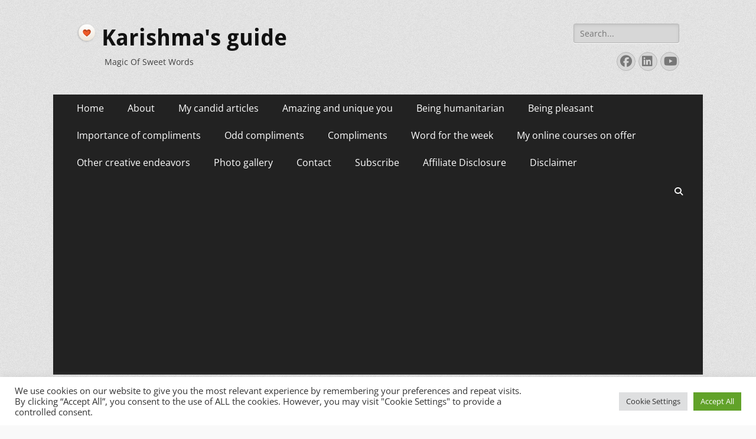

--- FILE ---
content_type: text/html; charset=UTF-8
request_url: http://www.complimentaryguide.com/about/embed/
body_size: 6393
content:
<!DOCTYPE html>
<html lang="en" class="no-js">
<head>
	<title>About &#8211; Karishma&#8217;s guide</title>
	<meta http-equiv="X-UA-Compatible" content="IE=edge">
	<meta name='robots' content='noindex, follow, max-image-preview:large' />
<link rel="canonical" href="http://www.complimentaryguide.com/about/" />
<style type="text/css" media="all">
.wpautoterms-footer{background-color:#ffffff;text-align:center;}
.wpautoterms-footer a{color:#000000;font-family:Arial, sans-serif;font-size:14px;}
.wpautoterms-footer .separator{color:#cccccc;font-family:Arial, sans-serif;font-size:14px;}</style>
<style id='wp-emoji-styles-inline-css' type='text/css'>

	img.wp-smiley, img.emoji {
		display: inline !important;
		border: none !important;
		box-shadow: none !important;
		height: 1em !important;
		width: 1em !important;
		margin: 0 0.07em !important;
		vertical-align: -0.1em !important;
		background: none !important;
		padding: 0 !important;
	}
/*# sourceURL=wp-emoji-styles-inline-css */
</style>
<style id='wp-embed-template-inline-css' type='text/css'>
/*! This file is auto-generated */
body,html{padding:0;margin:0}body{font-family:sans-serif}.screen-reader-text{border:0;clip-path:inset(50%);height:1px;margin:-1px;overflow:hidden;padding:0;position:absolute;width:1px;word-wrap:normal!important}.dashicons{display:inline-block;width:20px;height:20px;background-color:transparent;background-repeat:no-repeat;background-size:20px;background-position:center;transition:background .1s ease-in;position:relative;top:5px}.dashicons-no{background-image:url("data:image/svg+xml;charset=utf8,%3Csvg%20xmlns%3D%27http%3A%2F%2Fwww.w3.org%2F2000%2Fsvg%27%20viewBox%3D%270%200%2020%2020%27%3E%3Cpath%20d%3D%27M15.55%2013.7l-2.19%202.06-3.42-3.65-3.64%203.43-2.06-2.18%203.64-3.43-3.42-3.64%202.18-2.06%203.43%203.64%203.64-3.42%202.05%202.18-3.64%203.43z%27%20fill%3D%27%23fff%27%2F%3E%3C%2Fsvg%3E")}.dashicons-admin-comments{background-image:url("data:image/svg+xml;charset=utf8,%3Csvg%20xmlns%3D%27http%3A%2F%2Fwww.w3.org%2F2000%2Fsvg%27%20viewBox%3D%270%200%2020%2020%27%3E%3Cpath%20d%3D%27M5%202h9q.82%200%201.41.59T16%204v7q0%20.82-.59%201.41T14%2013h-2l-5%205v-5H5q-.82%200-1.41-.59T3%2011V4q0-.82.59-1.41T5%202z%27%20fill%3D%27%23646970%27%2F%3E%3C%2Fsvg%3E")}.wp-embed-comments a:hover .dashicons-admin-comments{background-image:url("data:image/svg+xml;charset=utf8,%3Csvg%20xmlns%3D%27http%3A%2F%2Fwww.w3.org%2F2000%2Fsvg%27%20viewBox%3D%270%200%2020%2020%27%3E%3Cpath%20d%3D%27M5%202h9q.82%200%201.41.59T16%204v7q0%20.82-.59%201.41T14%2013h-2l-5%205v-5H5q-.82%200-1.41-.59T3%2011V4q0-.82.59-1.41T5%202z%27%20fill%3D%27%23135e96%27%2F%3E%3C%2Fsvg%3E")}.dashicons-share{background-image:url("data:image/svg+xml;charset=utf8,%3Csvg%20xmlns%3D%27http%3A%2F%2Fwww.w3.org%2F2000%2Fsvg%27%20viewBox%3D%270%200%2020%2020%27%3E%3Cpath%20d%3D%27M14.5%2012q1.24%200%202.12.88T17.5%2015t-.88%202.12-2.12.88-2.12-.88T11.5%2015q0-.34.09-.69l-4.38-2.3Q6.32%2013%205%2013q-1.24%200-2.12-.88T2%2010t.88-2.12T5%207q1.3%200%202.21.99l4.38-2.3q-.09-.35-.09-.69%200-1.24.88-2.12T14.5%202t2.12.88T17.5%205t-.88%202.12T14.5%208q-1.3%200-2.21-.99l-4.38%202.3Q8%209.66%208%2010t-.09.69l4.38%202.3q.89-.99%202.21-.99z%27%20fill%3D%27%23646970%27%2F%3E%3C%2Fsvg%3E");display:none}.js .dashicons-share{display:inline-block}.wp-embed-share-dialog-open:hover .dashicons-share{background-image:url("data:image/svg+xml;charset=utf8,%3Csvg%20xmlns%3D%27http%3A%2F%2Fwww.w3.org%2F2000%2Fsvg%27%20viewBox%3D%270%200%2020%2020%27%3E%3Cpath%20d%3D%27M14.5%2012q1.24%200%202.12.88T17.5%2015t-.88%202.12-2.12.88-2.12-.88T11.5%2015q0-.34.09-.69l-4.38-2.3Q6.32%2013%205%2013q-1.24%200-2.12-.88T2%2010t.88-2.12T5%207q1.3%200%202.21.99l4.38-2.3q-.09-.35-.09-.69%200-1.24.88-2.12T14.5%202t2.12.88T17.5%205t-.88%202.12T14.5%208q-1.3%200-2.21-.99l-4.38%202.3Q8%209.66%208%2010t-.09.69l4.38%202.3q.89-.99%202.21-.99z%27%20fill%3D%27%23135e96%27%2F%3E%3C%2Fsvg%3E")}.wp-embed{padding:25px;font-size:14px;font-weight:400;font-family:-apple-system,BlinkMacSystemFont,"Segoe UI",Roboto,Oxygen-Sans,Ubuntu,Cantarell,"Helvetica Neue",sans-serif;line-height:1.5;color:#646970;background:#fff;border:1px solid #dcdcde;box-shadow:0 1px 1px rgba(0,0,0,.05);overflow:auto;zoom:1}.wp-embed a{color:#646970;text-decoration:none}.wp-embed a:hover{text-decoration:underline}.wp-embed-featured-image{margin-bottom:20px}.wp-embed-featured-image img{width:100%;height:auto;border:none}.wp-embed-featured-image.square{float:left;max-width:160px;margin-right:20px}.wp-embed p{margin:0}p.wp-embed-heading{margin:0 0 15px;font-weight:600;font-size:22px;line-height:1.3}.wp-embed-heading a{color:#2c3338}.wp-embed .wp-embed-more{color:#2271b1;text-decoration:underline}.wp-embed-footer{display:table;width:100%;margin-top:30px}.wp-embed-site-icon{position:absolute;top:50%;left:0;transform:translateY(-50%);height:25px;width:25px;border:0}.wp-embed-site-title{font-weight:600;line-height:1.78571428}.wp-embed-site-title a{position:relative;display:inline-block;padding-left:35px}.wp-embed-meta,.wp-embed-site-title{display:table-cell}.wp-embed-meta{text-align:right;white-space:nowrap;vertical-align:middle}.wp-embed-comments,.wp-embed-share{display:inline}.wp-embed-meta a:hover{text-decoration:none;color:#135e96}.wp-embed-comments a{line-height:1.78571428;display:inline-block}.wp-embed-comments+.wp-embed-share{margin-left:10px}.wp-embed-share-dialog{position:absolute;top:0;left:0;right:0;bottom:0;background-color:#1d2327;background-color:rgba(0,0,0,.9);color:#fff;opacity:1;transition:opacity .25s ease-in-out}.wp-embed-share-dialog.hidden{opacity:0;visibility:hidden}.wp-embed-share-dialog-close,.wp-embed-share-dialog-open{margin:-8px 0 0;padding:0;background:0 0;border:none;cursor:pointer;outline:0}.wp-embed-share-dialog-close .dashicons,.wp-embed-share-dialog-open .dashicons{padding:4px}.wp-embed-share-dialog-open .dashicons{top:8px}.wp-embed-share-dialog-close:focus .dashicons,.wp-embed-share-dialog-open:focus .dashicons{box-shadow:0 0 0 2px #2271b1;outline:2px solid transparent;border-radius:100%}.wp-embed-share-dialog-close{position:absolute;top:20px;right:20px;font-size:22px}.wp-embed-share-dialog-close:hover{text-decoration:none}.wp-embed-share-dialog-close .dashicons{height:24px;width:24px;background-size:24px}.wp-embed-share-dialog-content{height:100%;transform-style:preserve-3d;overflow:hidden}.wp-embed-share-dialog-text{margin-top:25px;padding:20px}.wp-embed-share-tabs{margin:0 0 20px;padding:0;list-style:none}.wp-embed-share-tab-button{display:inline-block}.wp-embed-share-tab-button button{margin:0;padding:0;border:none;background:0 0;font-size:16px;line-height:1.3;color:#a7aaad;cursor:pointer;transition:color .1s ease-in}.wp-embed-share-tab-button [aria-selected=true]{color:#fff}.wp-embed-share-tab-button button:hover{color:#fff}.wp-embed-share-tab-button+.wp-embed-share-tab-button{margin:0 0 0 10px;padding:0 0 0 11px;border-left:1px solid #a7aaad}.wp-embed-share-tab[aria-hidden=true]{display:none}p.wp-embed-share-description{margin:0;font-size:14px;line-height:1;font-style:italic;color:#a7aaad}.wp-embed-share-input{box-sizing:border-box;width:100%;border:none;height:28px;margin:0 0 10px;padding:0 5px;font-size:14px;font-weight:400;font-family:-apple-system,BlinkMacSystemFont,"Segoe UI",Roboto,Oxygen-Sans,Ubuntu,Cantarell,"Helvetica Neue",sans-serif;line-height:1.5;resize:none;cursor:text}textarea.wp-embed-share-input{height:72px}html[dir=rtl] .wp-embed-featured-image.square{float:right;margin-right:0;margin-left:20px}html[dir=rtl] .wp-embed-site-title a{padding-left:0;padding-right:35px}html[dir=rtl] .wp-embed-site-icon{margin-right:0;margin-left:10px;left:auto;right:0}html[dir=rtl] .wp-embed-meta{text-align:left}html[dir=rtl] .wp-embed-share{margin-left:0;margin-right:10px}html[dir=rtl] .wp-embed-share-dialog-close{right:auto;left:20px}html[dir=rtl] .wp-embed-share-tab-button+.wp-embed-share-tab-button{margin:0 10px 0 0;padding:0 11px 0 0;border-left:none;border-right:1px solid #a7aaad}
/*# sourceURL=wp-embed-template-inline-css */
</style>
</head>
<body class="wp-singular page-template-default page page-id-2 custom-background wp-custom-logo wp-embed-responsive wp-theme-catch-responsive two-columns content-left excerpt-image-left mobile-menu-one">
	<div class="wp-embed post-2 page type-page status-publish hentry">
		
		<p class="wp-embed-heading">
			<a href="http://www.complimentaryguide.com/about/" target="_top">
				About			</a>
		</p>

		
		<div class="wp-embed-excerpt"><p>Complimentary guide is a website which strives to make an effort to transform this place, the Earth, the universe, our home &#8211; a better place to live. We all know that there are many evils creeping here which is destroying the harmony and peace in this world. The main issue that this website will be &hellip; <a href="http://www.complimentaryguide.com/about/" class="wp-embed-more" target="_top">Continue reading <span class="screen-reader-text">About</span></a></p>
</div>

		
		<div class="wp-embed-footer">
			<div class="wp-embed-site-title"><a href="http://www.complimentaryguide.com" target="_top"><img src="http://www.complimentaryguide.com/wp-includes/images/w-logo-blue.png" srcset="http://www.complimentaryguide.com/wp-includes/images/w-logo-blue.png 2x" width="32" height="32" alt="" class="wp-embed-site-icon" /><span>Karishma&#039;s guide</span></a></div>
			<div class="wp-embed-meta">
					<div class="wp-embed-comments">
		<a href="http://www.complimentaryguide.com/about/#comments" target="_top">
			<span class="dashicons dashicons-admin-comments"></span>
			151 <span class="screen-reader-text">Comments</span>		</a>
	</div>
		<div class="wp-embed-share">
		<button type="button" class="wp-embed-share-dialog-open" aria-label="Open sharing dialog">
			<span class="dashicons dashicons-share"></span>
		</button>
	</div>
				</div>
		</div>
	</div>
	<div class="wp-embed-share-dialog hidden" role="dialog" aria-label="Sharing options">
		<div class="wp-embed-share-dialog-content">
			<div class="wp-embed-share-dialog-text">
				<ul class="wp-embed-share-tabs" role="tablist">
					<li class="wp-embed-share-tab-button wp-embed-share-tab-button-wordpress" role="presentation">
						<button type="button" role="tab" aria-controls="wp-embed-share-tab-wordpress-2-1201205493" aria-selected="true" tabindex="0">WordPress Embed</button>
					</li>
					<li class="wp-embed-share-tab-button wp-embed-share-tab-button-html" role="presentation">
						<button type="button" role="tab" aria-controls="wp-embed-share-tab-html-2-1201205493" aria-selected="false" tabindex="-1">HTML Embed</button>
					</li>
				</ul>
				<div id="wp-embed-share-tab-wordpress-2-1201205493" class="wp-embed-share-tab" role="tabpanel" aria-hidden="false">
					<input type="text" value="http://www.complimentaryguide.com/about/" class="wp-embed-share-input" aria-label="URL" aria-describedby="wp-embed-share-description-wordpress-2-1201205493" tabindex="0" readonly/>

					<p class="wp-embed-share-description" id="wp-embed-share-description-wordpress-2-1201205493">
						Copy and paste this URL into your WordPress site to embed					</p>
				</div>
				<div id="wp-embed-share-tab-html-2-1201205493" class="wp-embed-share-tab" role="tabpanel" aria-hidden="true">
					<textarea class="wp-embed-share-input" aria-label="HTML" aria-describedby="wp-embed-share-description-html-2-1201205493" tabindex="0" readonly>&lt;blockquote class=&quot;wp-embedded-content&quot; data-secret=&quot;l5mzetAzvd&quot;&gt;&lt;a href=&quot;http://www.complimentaryguide.com/about/&quot;&gt;About&lt;/a&gt;&lt;/blockquote&gt;&lt;iframe sandbox=&quot;allow-scripts&quot; security=&quot;restricted&quot; src=&quot;http://www.complimentaryguide.com/about/embed/#?secret=l5mzetAzvd&quot; width=&quot;600&quot; height=&quot;400&quot; title=&quot;&amp;#8220;About&amp;#8221; &amp;#8212; Karishma&amp;#039;s guide&quot; data-secret=&quot;l5mzetAzvd&quot; frameborder=&quot;0&quot; marginwidth=&quot;0&quot; marginheight=&quot;0&quot; scrolling=&quot;no&quot; class=&quot;wp-embedded-content&quot;&gt;&lt;/iframe&gt;&lt;script type=&quot;text/javascript&quot;&gt;
/* &lt;![CDATA[ */
/*! This file is auto-generated */
!function(d,l){&quot;use strict&quot;;l.querySelector&amp;&amp;d.addEventListener&amp;&amp;&quot;undefined&quot;!=typeof URL&amp;&amp;(d.wp=d.wp||{},d.wp.receiveEmbedMessage||(d.wp.receiveEmbedMessage=function(e){var t=e.data;if((t||t.secret||t.message||t.value)&amp;&amp;!/[^a-zA-Z0-9]/.test(t.secret)){for(var s,r,n,a=l.querySelectorAll(&#039;iframe[data-secret=&quot;&#039;+t.secret+&#039;&quot;]&#039;),o=l.querySelectorAll(&#039;blockquote[data-secret=&quot;&#039;+t.secret+&#039;&quot;]&#039;),c=new RegExp(&quot;^https?:$&quot;,&quot;i&quot;),i=0;i&lt;o.length;i++)o[i].style.display=&quot;none&quot;;for(i=0;i&lt;a.length;i++)s=a[i],e.source===s.contentWindow&amp;&amp;(s.removeAttribute(&quot;style&quot;),&quot;height&quot;===t.message?(1e3&lt;(r=parseInt(t.value,10))?r=1e3:~~r&lt;200&amp;&amp;(r=200),s.height=r):&quot;link&quot;===t.message&amp;&amp;(r=new URL(s.getAttribute(&quot;src&quot;)),n=new URL(t.value),c.test(n.protocol))&amp;&amp;n.host===r.host&amp;&amp;l.activeElement===s&amp;&amp;(d.top.location.href=t.value))}},d.addEventListener(&quot;message&quot;,d.wp.receiveEmbedMessage,!1),l.addEventListener(&quot;DOMContentLoaded&quot;,function(){for(var e,t,s=l.querySelectorAll(&quot;iframe.wp-embedded-content&quot;),r=0;r&lt;s.length;r++)(t=(e=s[r]).getAttribute(&quot;data-secret&quot;))||(t=Math.random().toString(36).substring(2,12),e.src+=&quot;#?secret=&quot;+t,e.setAttribute(&quot;data-secret&quot;,t)),e.contentWindow.postMessage({message:&quot;ready&quot;,secret:t},&quot;*&quot;)},!1)))}(window,document);
//# sourceURL=http://www.complimentaryguide.com/wp-includes/js/wp-embed.min.js
/* ]]&gt; */
&lt;/script&gt;
</textarea>

					<p class="wp-embed-share-description" id="wp-embed-share-description-html-2-1201205493">
						Copy and paste this code into your site to embed					</p>
				</div>
			</div>

			<button type="button" class="wp-embed-share-dialog-close" aria-label="Close sharing dialog">
				<span class="dashicons dashicons-no"></span>
			</button>
		</div>
	</div>
	<script type="text/javascript">
/* <![CDATA[ */
/*! This file is auto-generated */
!function(c,u){"use strict";var r,t,e,a=u.querySelector&&c.addEventListener,f=!1;function b(e,t){c.parent.postMessage({message:e,value:t,secret:r},"*")}function m(){b("height",Math.ceil(u.body.getBoundingClientRect().height))}function n(){if(!f){f=!0;var e,r=u.querySelector(".wp-embed-share-dialog"),t=u.querySelector(".wp-embed-share-dialog-open"),a=u.querySelector(".wp-embed-share-dialog-close"),n=u.querySelectorAll(".wp-embed-share-input"),i=u.querySelectorAll(".wp-embed-share-tab-button button"),s=u.querySelector(".wp-embed-featured-image img");if(n)for(e=0;e<n.length;e++)n[e].addEventListener("click",function(e){e.target.select()});if(t&&t.addEventListener("click",function(){r.className=r.className.replace("hidden",""),u.querySelector('.wp-embed-share-tab-button [aria-selected="true"]').focus()}),a&&a.addEventListener("click",function(){o()}),i)for(e=0;e<i.length;e++)i[e].addEventListener("click",d),i[e].addEventListener("keydown",l);u.addEventListener("keydown",function(e){var t;27===e.keyCode&&-1===r.className.indexOf("hidden")?o():9===e.keyCode&&(e=e,t=u.querySelector('.wp-embed-share-tab-button [aria-selected="true"]'),a!==e.target||e.shiftKey?t===e.target&&e.shiftKey&&(a.focus(),e.preventDefault()):(t.focus(),e.preventDefault()))},!1),c.self!==c.top&&(m(),s&&s.addEventListener("load",m),u.addEventListener("click",function(e){var t=((t=e.target).hasAttribute("href")?t:t.parentElement).getAttribute("href");event.altKey||event.ctrlKey||event.metaKey||event.shiftKey||t&&(b("link",t),e.preventDefault())}))}function o(){r.className+=" hidden",u.querySelector(".wp-embed-share-dialog-open").focus()}function d(e){var t=u.querySelector('.wp-embed-share-tab-button [aria-selected="true"]');t.setAttribute("aria-selected","false"),u.querySelector("#"+t.getAttribute("aria-controls")).setAttribute("aria-hidden","true"),e.target.setAttribute("aria-selected","true"),u.querySelector("#"+e.target.getAttribute("aria-controls")).setAttribute("aria-hidden","false")}function l(e){var t,r=e.target,a=r.parentElement.previousElementSibling,n=r.parentElement.nextElementSibling;if(37===e.keyCode)t=a;else{if(39!==e.keyCode)return!1;t=n}(t="rtl"===u.documentElement.getAttribute("dir")?t===a?n:a:t)&&(e=t.firstElementChild,r.setAttribute("tabindex","-1"),r.setAttribute("aria-selected",!1),u.querySelector("#"+r.getAttribute("aria-controls")).setAttribute("aria-hidden","true"),e.setAttribute("tabindex","0"),e.setAttribute("aria-selected","true"),e.focus(),u.querySelector("#"+e.getAttribute("aria-controls")).setAttribute("aria-hidden","false"))}}a&&(!function e(){c.self===c.top||r||(r=c.location.hash.replace(/.*secret=([\d\w]{10}).*/,"$1"),clearTimeout(t),t=setTimeout(function(){e()},100))}(),u.documentElement.className=u.documentElement.className.replace(/\bno-js\b/,"")+" js",u.addEventListener("DOMContentLoaded",n,!1),c.addEventListener("load",n,!1),c.addEventListener("resize",function(){c.self!==c.top&&(clearTimeout(e),e=setTimeout(m,100))},!1),c.addEventListener("message",function(e){var t=e.data;t&&e.source===c.parent&&(t.secret||t.message)&&t.secret===r&&"ready"===t.message&&m()},!1))}(window,document);
//# sourceURL=http://www.complimentaryguide.com/wp-includes/js/wp-embed-template.min.js
/* ]]> */
</script>
<script id="wp-emoji-settings" type="application/json">
{"baseUrl":"https://s.w.org/images/core/emoji/17.0.2/72x72/","ext":".png","svgUrl":"https://s.w.org/images/core/emoji/17.0.2/svg/","svgExt":".svg","source":{"concatemoji":"http://www.complimentaryguide.com/wp-includes/js/wp-emoji-release.min.js?ver=6.9"}}
</script>
<script type="module">
/* <![CDATA[ */
/*! This file is auto-generated */
const a=JSON.parse(document.getElementById("wp-emoji-settings").textContent),o=(window._wpemojiSettings=a,"wpEmojiSettingsSupports"),s=["flag","emoji"];function i(e){try{var t={supportTests:e,timestamp:(new Date).valueOf()};sessionStorage.setItem(o,JSON.stringify(t))}catch(e){}}function c(e,t,n){e.clearRect(0,0,e.canvas.width,e.canvas.height),e.fillText(t,0,0);t=new Uint32Array(e.getImageData(0,0,e.canvas.width,e.canvas.height).data);e.clearRect(0,0,e.canvas.width,e.canvas.height),e.fillText(n,0,0);const a=new Uint32Array(e.getImageData(0,0,e.canvas.width,e.canvas.height).data);return t.every((e,t)=>e===a[t])}function p(e,t){e.clearRect(0,0,e.canvas.width,e.canvas.height),e.fillText(t,0,0);var n=e.getImageData(16,16,1,1);for(let e=0;e<n.data.length;e++)if(0!==n.data[e])return!1;return!0}function u(e,t,n,a){switch(t){case"flag":return n(e,"\ud83c\udff3\ufe0f\u200d\u26a7\ufe0f","\ud83c\udff3\ufe0f\u200b\u26a7\ufe0f")?!1:!n(e,"\ud83c\udde8\ud83c\uddf6","\ud83c\udde8\u200b\ud83c\uddf6")&&!n(e,"\ud83c\udff4\udb40\udc67\udb40\udc62\udb40\udc65\udb40\udc6e\udb40\udc67\udb40\udc7f","\ud83c\udff4\u200b\udb40\udc67\u200b\udb40\udc62\u200b\udb40\udc65\u200b\udb40\udc6e\u200b\udb40\udc67\u200b\udb40\udc7f");case"emoji":return!a(e,"\ud83e\u1fac8")}return!1}function f(e,t,n,a){let r;const o=(r="undefined"!=typeof WorkerGlobalScope&&self instanceof WorkerGlobalScope?new OffscreenCanvas(300,150):document.createElement("canvas")).getContext("2d",{willReadFrequently:!0}),s=(o.textBaseline="top",o.font="600 32px Arial",{});return e.forEach(e=>{s[e]=t(o,e,n,a)}),s}function r(e){var t=document.createElement("script");t.src=e,t.defer=!0,document.head.appendChild(t)}a.supports={everything:!0,everythingExceptFlag:!0},new Promise(t=>{let n=function(){try{var e=JSON.parse(sessionStorage.getItem(o));if("object"==typeof e&&"number"==typeof e.timestamp&&(new Date).valueOf()<e.timestamp+604800&&"object"==typeof e.supportTests)return e.supportTests}catch(e){}return null}();if(!n){if("undefined"!=typeof Worker&&"undefined"!=typeof OffscreenCanvas&&"undefined"!=typeof URL&&URL.createObjectURL&&"undefined"!=typeof Blob)try{var e="postMessage("+f.toString()+"("+[JSON.stringify(s),u.toString(),c.toString(),p.toString()].join(",")+"));",a=new Blob([e],{type:"text/javascript"});const r=new Worker(URL.createObjectURL(a),{name:"wpTestEmojiSupports"});return void(r.onmessage=e=>{i(n=e.data),r.terminate(),t(n)})}catch(e){}i(n=f(s,u,c,p))}t(n)}).then(e=>{for(const n in e)a.supports[n]=e[n],a.supports.everything=a.supports.everything&&a.supports[n],"flag"!==n&&(a.supports.everythingExceptFlag=a.supports.everythingExceptFlag&&a.supports[n]);var t;a.supports.everythingExceptFlag=a.supports.everythingExceptFlag&&!a.supports.flag,a.supports.everything||((t=a.source||{}).concatemoji?r(t.concatemoji):t.wpemoji&&t.twemoji&&(r(t.twemoji),r(t.wpemoji)))});
//# sourceURL=http://www.complimentaryguide.com/wp-includes/js/wp-emoji-loader.min.js
/* ]]> */
</script>
</body>
</html>


--- FILE ---
content_type: text/html; charset=utf-8
request_url: https://www.google.com/recaptcha/api2/aframe
body_size: 266
content:
<!DOCTYPE HTML><html><head><meta http-equiv="content-type" content="text/html; charset=UTF-8"></head><body><script nonce="tKpnza5riIBtkmFnvODZiQ">/** Anti-fraud and anti-abuse applications only. See google.com/recaptcha */ try{var clients={'sodar':'https://pagead2.googlesyndication.com/pagead/sodar?'};window.addEventListener("message",function(a){try{if(a.source===window.parent){var b=JSON.parse(a.data);var c=clients[b['id']];if(c){var d=document.createElement('img');d.src=c+b['params']+'&rc='+(localStorage.getItem("rc::a")?sessionStorage.getItem("rc::b"):"");window.document.body.appendChild(d);sessionStorage.setItem("rc::e",parseInt(sessionStorage.getItem("rc::e")||0)+1);localStorage.setItem("rc::h",'1768914648398');}}}catch(b){}});window.parent.postMessage("_grecaptcha_ready", "*");}catch(b){}</script></body></html>